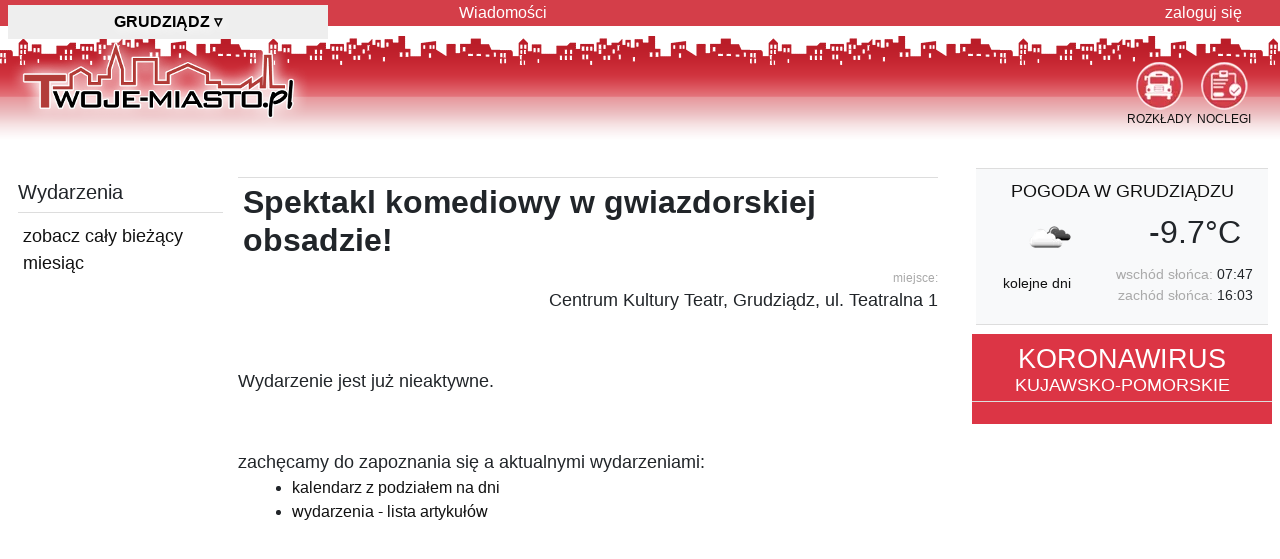

--- FILE ---
content_type: text/html; charset=utf-8
request_url: https://grudziadz.twoje-miasto.pl/wydarzenie/41850
body_size: 9278
content:
<!DOCTYPE html> <html lang="pl"> <head> <meta charset="utf-8"> <meta http-equiv="X-UA-Compatible" content="IE=edge"> <meta name="viewport" content="width=device-width, initial-scale=1"> <meta name="keywords" content="Grudziądz,Grudziądza,Grudziądzu,"> <meta name="description" content="Grudziądz: "> <meta name="author" content="Twoje-Miasto Sp. z o.o."> <meta name="google-site-verification" content="h7hflCU3h_QoFvklrkgQV9zKsI8xZkDI-bmCbYxwr4s"> <meta name="robots" content="index, follow"> <meta name="referrer" content="strict-origin-when-cross-origin"> <title>Grudziądz - Twoje Miasto: Twoje i Moje Miasto</title> <link rel="dns-prefetch" href="//im.twoje-miasto.pl"> <link rel="dns-prefetch" href="//im.twoje-miasto.pl"> <link rel="dns-prefetch" href="//pagead2.googlesyndication.com"> <link rel="dns-prefetch" href="//cdn.jsdelivr.net"> <link rel="dns-prefetch" href="//code.jquery.com"> <link rel="preload" href="https://im.twoje-miasto.pl/theme/1/images/logo.png" as="image"> <link rel="preload" href="https://code.jquery.com/jquery-3.7.1.min.js" as="script"> <link rel="preload" href="https://im.twoje-miasto.pl/theme/1/js/js.js" as="script"> <style>
		body {
			background: transparent url([data-uri]) repeat-x 0 26px;
		}

		.b-lazy {
			-webkit-transition: opacity 300ms ease-in-out;
			-moz-transition: opacity 300ms ease-in-out;
			-o-transition: opacity 300ms ease-in-out;
			transition: opacity 300ms ease-in-out;
			max-width: 100%;
			opacity: 0;
		}

		.b-lazy.b-loaded {
			opacity: 1;
		}
	</style> <link rel="stylesheet" href="https://cdn.jsdelivr.net/npm/bootstrap@4.6.2/dist/css/bootstrap.min.css" crossorigin="anonymous"> <link rel="stylesheet" href="//im.twoje-miasto.pl/theme/1/css/css20240723i.min.css" crossorigin="anonymous"> <script src="https://code.jquery.com/jquery-3.7.1.min.js"></script> <script async src="https://securepubads.g.doubleclick.net/tag/js/gpt.js"></script> <script>
		window.googletag = window.googletag || { cmd: [] };
		googletag.cmd.push(function() {
							var adSlotA = googletag.defineSlot('/1102639/tmA', [
						['fluid'],
						[1260, 300],
						[1260, 200],
						[1260, 100]
					], 'reklamaA')
					.defineSizeMapping(googletag.sizeMapping()
						.addSize([0, 0], [
							[1260, 300],
							[1260, 200],
							[1260, 100]
						])
						.build())
					.addService(googletag.pubads());
						var adSlotB0 = googletag.defineSlot('/1102639/tmB0', [
					['fluid'],
					[300, 600],
					[300, 1050],
					[300, 250]
				], 'reklamaB0')
				.defineSizeMapping(googletag.sizeMapping()
					.addSize([0, 0], [
						[300, 600],
						[300, 1050],
						[300, 250]
					])
					.build())
				.addService(googletag.pubads());

			
			googletag.pubads().enableSingleRequest();
			googletag.pubads().setTargeting('m',['grudziadz.twoje-miasto.pl']).setTargeting('k',['86-300']).setTargeting('w',['kujawsko-pomorskie']).setTargeting('SG','0').setTargeting('mo','0');
			googletag.pubads().setForceSafeFrame(true);
			googletag.pubads().collapseEmptyDivs();
			googletag.pubads().setCentering(true);
			googletag.enableServices();

			// Niestandardowe renderowanie
			googletag.pubads().addEventListener('slotRenderEnded', function(event) {
				if (event.isEmpty && (event.slot === adSlotA || event.slot === adSlotB0 || event.slot ===
						adSlotB1)) {
					var id = event.slot.getSlotElementId();
					var x = document.getElementById(id);
					if (x.parentElement.classList.contains("reklamaTXT")) {
						// x.parentElement.style.display = "none";
						x.parentElement.style.visibility = "hidden";
						x.parentElement.style.margin = "5px 0 !important";
					}
				} else if (event.slot === adSlotA) {
					// // Dostosowanie renderowania reklamy
					var adContainer = document.getElementById('reklamaA');
					adContainer.style.backgroundColor = 'none';
				}
			});
		});
	</script> <script src='/.bunny-shield/bd/bunnyprint.js' data-key='tBPo9QVsiW9qciH1aIZkIK1EzJKwbzqaXQG46/k2popENuYKB/YqsHDfr079XpRBZWDTlCj5RqELbLh40zQOOgAti3EWz3ZnEXDzFZVuEgS/HilYTNdOPewUmokNvpr/KcyKnR1kq1fcIw1VVPp4/CnQuHvZC0fkbB8otxva4pJil7FdvNGgSnjGdj9sA1sm2/PoJWkjQ9yHiPP69HwK/vk5QDrjEfomMUk2vKm9evVTUjnvydiC7yjclqtv9niS39t9xoZri8e+hyhNmhOFZOrY1bBVD/eSwsMbLhivAtYfRPJcx4YolzgUoZsb2xuR0dZmgEYURm16PQkNtjTj8YuN3prFVPnqzDNDdaqxLVPMb3LZkf6zbBsL5jaFiRN0sHdPsDgQ7B1CbDd/D/mU9wrqeStJJdMSBCLI6+VpEhw=' data-validation='[base64]' id='bunnyprint' async></script></head> <body> <header> <div id="tmNav"> <nav class="container"> <div class="row"> <div class="col-12 col-md-5 col-lg-4" id="tmMiasto"> <div class="hh1">Grudziądz <span class="pt-2">▿</span></div> </div> <div class="col-12 col-md-7 col-lg-8 d-none d-md-block" id="hmenu"> <ul> <li class="d-none d-md-block"><a href="/artykuly/temat/0">Wiadomości</a></li> <li class="last"> <a href="/user">zaloguj się</a> </li> </ul> </div> </div> </nav> </div> <div id="tmHead" class="container"> <div class="row"> <div class="col-12 col-sm-6 col-md-5 col-lg-4" id="logo"> <a href='/' title='strona główna miasta Grudziądz'> <img alt="portal miasta Grudziądz" src="//im.twoje-miasto.pl/theme/1/images/logo.png" height="100" width="301"> </a> </div> <div class="col-12 col-sm-6 col-md-7 col-lg-8"> <div id="menuIcon"> <div class="menuIconD"> <a href="/noclegi"> <img src="//im.twoje-miasto.pl/theme/1/images/ico/Ogloszenia.png" width="47" height="48" alt="Noclegi Grudziądz">
									NOCLEGI
								</a> </div> <div class="menuIconD"> <a href="/rozklady"> <img src="//im.twoje-miasto.pl/theme/1/images/ico/Komunikacja.png" width="47" height="48" alt="Rozkład Jazdy Grudziądz">
									ROZKŁADY
								</a> </div> </div> </div> </div> </div> </header> <section class="container" id="tmMain"> <div class="row"> <div class="col-12 reklamaTXT reklamaA"> <div id='reklamaA'><script>googletag.cmd.push(function() { googletag.display('reklamaA'); });</script></div><div class='alR padR'>reklama</div> </div> </div> <div class="row"> <div class="autowidthR300 tmMainL"> <div class="row"> <div class="col-12 bgWhite pt-2"> <table style="width:100%" class="padTT cke_show_border"> <tbody> <tr> <td style="width:205px;" valign="top"> <div class="fbig bBottom padB marB">
                    Wydarzenia
                </div> <div class="padA cSzary"> <a href="/kalendarz">zobacz cały bieżący miesiąc</a> </div> </td> <td valign="top" class="padLLL"> <h1 class="padL fbigxxxx bTop padT marB">Spektakl komediowy w gwiazdorskiej obsadzie!</h1> <div class="alR padT"> <div class="cSzary fsmall">miejsce:</div>
		Centrum Kultury Teatr, Grudziądz, ul. Teatralna 1
	</div> <div class="py-5">
		Wydarzenie jest już nieaktywne.<br><br><br>
		zachęcamy do zapoznania się a aktualnymi wydarzeniami:
		<ul class="ml-5"> <li><a href="/kalendarz">kalendarz z podziałem na dni</a></li> <li><a href="/artykuly/temat/25">wydarzenia - lista artykułów</a></li> </ul> </div> </td> </tr> </tbody> </table> </div> <div class="col-12"> <div class="alC d-block mt-3"> <div class="reklamaNb" title="lokalizacja SG:IN1">REKLAMA</div> <div class="reklamaBx"></div> </div> </div> </div> </div> <div class="tmMainR bgWhite"> <div class="px-2"><div class="row alC pb-3 bg-light bTop bBottom"> <div class="col-12 py-2"><a href="/pogoda" class="fUP" title="pogoda Grudziądz">pogoda w Grudziądzu</a></div> <div class="col-12 col-lg-6"><img src="//im.twoje-miasto.pl/theme/img/pogoda/04n.png" width="50" height="50" alt="pogoda Grudziądz"></div> <div class="col-12 col-lg-6 h3">-9.7°C</div> <div class="col-12 col-lg-5 pt-2 fmedium"> <a href="/pogoda" title="prognoza pogody w Grudziądzu">kolejne dni</a> </div> <div class="col-12 col-lg-7 alR fmedium"> <div><span class="cSzary">wschód słońca:</span> 07:47</div> <div><span class="cSzary">zachód słońca:</span> 16:03</div> </div> </div></div> <a href="/koronawirus" title="koronawirus Grudziądz"><div class="alC my-2 bg-danger py-2 text-white"> <div class="bBottom fUP h4">Koronawirus<div class="fnormal mb-1">kujawsko-pomorskie</div></div> <div class="row mb-1"> </div> </div> </a> <div class="alC d-none d-md-block" id="reklamaB0d"> <div class="reklamaB reklamaTXT"><div>reklama</div><div id='reklamaB0'><script>googletag.cmd.push(function() { googletag.display('reklamaB0'); });</script></div></div> </div> </div> </div> <div class="row"> <a name="" id="rB1end0"></a> </div> <div class="row"> <div class="col-12"> <div class="bTop mt-5"> <h3 class="fbigxxx p-5">Kalendarz Wydarzeń / Koncertów / Imprez w Grudziądzu</h3> <div class="row"> <div class="col-12 col-lg-6 col-xl-3 alC pb-3 pl-1 pr-1"> <div class="bgSzary pt-2"> <div class="b" style="height:360px"> <a href="/wydarzenie/216488"> <img src="[data-uri]" data-src="//im.twoje-miasto.pl//usr/kb/2025/06/216488.jpg" width="280" height="280" class="img-thumbnail b-lazy mb-1" alt=""><br>
						Koncert Eleni z okazji Dnia Babci i Dziadka
					</a> </div> <div class="padT alC fmedium"> <div class="cSzary fsmall">kiedy</div> <div>2026-01-22 18:00</div> <div class="padT cSzary fsmall">miejsce</div> <div>Centrum Kultury Teatr, Grudziądz,...</div> <div class="padTT"> <div class="fL"><a></a></div> <div class="fR">wstęp biletowany</div> </div> </div> </div> </div> <div class="col-12 col-lg-6 col-xl-3 alC pb-3 pl-1 pr-1"> <div class="bgSzary pt-2"> <div class="b" style="height:360px"> <a href="/wydarzenie/307871"> <img src="[data-uri]" data-src="//im.twoje-miasto.pl//usr/kb/2025/10/307871.jpg" width="280" height="280" class="img-thumbnail b-lazy mb-1" alt=""><br>
						Wszystkiego Najlepszego - koncert z duszą
					</a> </div> <div class="padT alC fmedium"> <div class="cSzary fsmall">kiedy</div> <div>2026-01-23 19:30</div> <div class="padT cSzary fsmall">miejsce</div> <div>Klub Akcent, Grudziądz, Wybickiego 38</div> <div class="padTT"> <div class="fL"><a></a></div> <div class="fR">wstęp biletowany</div> </div> </div> </div> </div> <div class="col-12 col-lg-6 col-xl-3 alC pb-3 pl-1 pr-1"> <div class="bgSzary pt-2"> <div class="b" style="height:360px"> <a href="/wydarzenie/266076"> <img src="[data-uri]" data-src="//im.twoje-miasto.pl//usr/kb/2025/08/266076.jpg" width="280" height="280" class="img-thumbnail b-lazy mb-1" alt=""><br>
						Zbyszek Wodecki - Pamiętamy
					</a> </div> <div class="padT alC fmedium"> <div class="cSzary fsmall">kiedy</div> <div>2026-01-30 19:00</div> <div class="padT cSzary fsmall">miejsce</div> <div>Centrum Kultury Teatr, Grudziądz,...</div> <div class="padTT"> <div class="fL"><a></a></div> <div class="fR">wstęp biletowany</div> </div> </div> </div> </div> <div class="col-12 col-lg-6 col-xl-3 alC pb-3 pl-1 pr-1"> <div class="bgSzary pt-2"> <div class="b" style="height:360px"> <a href="/wydarzenie/336523"> <img src="[data-uri]" data-src="//im.twoje-miasto.pl//usr/kb/2025/11/336523.jpg" width="280" height="280" class="img-thumbnail b-lazy mb-1" alt=""><br>
						Karnawałowa Kabaretowa Biesiada Śląska
					</a> </div> <div class="padT alC fmedium"> <div class="cSzary fsmall">kiedy</div> <div>2026-01-31 17:00</div> <div class="padT cSzary fsmall">miejsce</div> <div>Sala Ochotniczej Straży Pożarnej,...</div> <div class="padTT"> <div class="fL"><a></a></div> <div class="fR">wstęp biletowany</div> </div> </div> </div> </div> </div> </div> </div> </div> </section> <footer class="br marBBBB alL container" id="footer"> <div class="row"> <div class="col-12 col-lg-6"> <div class="bTop marTTTT padT fmedium"> <div class="padB">Ogólnopolska Sieć Portali Miejskich i
						Tematycznych<br />Grudziądz <a href="https://www.twoje-miasto.pl" class="cSzary">&rArr; przełącz miasto</a></div> <div class="cSzary"> <a href="/reklama" class="b">reklama</a> |
												<a href="/redakcja">redakcja</a> |
						<a href="/kontakt">kontakt</a> |
						<a href="/user">logowanie</a>/<a href="/user/add">rejestracja</a> <div class="fsmall padTT"> <a href="/regulamin">regulamin</a> |
							<a href="/polityka_cookies">polityka cookies</a> |
														<a href="javascript:Sddan.cmp.displayUI()">zmień preferencje</a> |
							<a href="/polityka_prywatnosci">polityka prywatnosci</a> </div> </div> <div class="padT">&copy;2010-2024 Twoje-Miasto Sp. z o.o.</div> </div> </div> <div class="col-12 col-lg-6 order-first order-lg-last"> <div class="bTop marTTTT padT fmedium"> <div class="padT"> <a href="/pogoda">pogoda</a> |
						<a href="/noclegi">noclegi</a> |
						<a href="https://twojemiasto.produktyfinansowe.pl/" target="_blank" rel="nofollow">finanse</a>
						 | <a href="https://www.pracuj.pl/praca/grudziadz;wp" target="_blank" title="pracuj.pl">Praca Grudziądz</a> </div> </div> </div> </div> </footer> <div class="modal fade" id="cityPanel"> <div class="modal-dialog modal-xl modal-dialog-centered"> <div class="modal-content"> <div class="row"> <div class="col-12 col-lg-6"> <div class="modal-header"> <div class="h4 modal-title">województwo: <span id="cssmapwoj" class="b">wybierz na
									mapie</span></div> </div> <div class="modal-body"> <div id="MapaChange">trwa wczytywanie mapy...</div> </div> </div> <div class="col-12 col-lg-6"> <div class="modal-header"> <div class="h4 modal-title">Wybierz Miasto:</div> <button type="button" class="close" data-dismiss="modal">&times;</button> </div> <div class="modal-body"> <div class="overflow-auto" style="height:500px;"> <div class="list-group p-0 m-0" id="cityList">
									trwa wczytywanie...
								</div> </div> </div> </div> </div> <div class="modal-footer"> <button type="button" class="btn btn-danger" data-dismiss="modal">Anuluj</button> </div> </div> </div> </div> <script defer src="https://cdn.jsdelivr.net/npm/bootstrap@4.6.2/dist/js/bootstrap.bundle.min.js"
		crossorigin="anonymous"></script> <script defer src="https://im.twoje-miasto.pl/theme/1/js/js.js"></script> <script>
		$(document).ready(function() {



		




			$('#cityPanel').on('shown.bs.modal', function() {
				$.ajax({
					type: "POST",
					url: "https://api.twoje-miasto.pl/api",
					dataType: 'html',
					data: {
						'op': "ext",
						'op2': "getMapaChange"
					},
					cache: true,
					success: function(data) {
						loadScript(
							// '/theme/1/app/cssmap-poland/jquery.cssmap.min.js',
							'https://im.twoje-miasto.pl/theme/1/app/cssmap-poland/jquery.cssmap.min.js',
							function() {
								$("#MapaChange").html(data);
								$("#map-poland").CSSMap({
									"size": 540,
									"cities": false,
									"tooltips": "floating-top-center",
									"activateOnLoad": [
										 "pl2"
																			],									"tapOnce": true,
									"responsive": false,
									"loadingText": "wczytywanie mapy...",
									onLoad: function(e) {
										getCityFromWoj('kujawsko-pomorskie');
									},
									onClick: function(e) {
										$("#cityList").html(
										'trwa wczytywanie...');
										woj = e.children("A").eq(0).text();
										$("#cssmapwoj").html(woj);
										getCityFromWoj(woj);
									},
									onSecondClick: function(e) {
										rText = e.children("A").eq(0).click();
										return false;
									}
								});
							});
					}
				});
			});


			function getCityFromWoj(woj) {
				$.ajax({
					type: "POST",
					url: "https://api.twoje-miasto.pl/api",
					dataType: 'html',
					data: {
						'op': "ext",
						'op2': "getCityFromWoj",
						'woj': woj
					},
					cache: false,
					success: function(data) {
						$("#cityList").html(data);
					}
				});
			}


							$('#reklamaB0d').scrollToFixed({
					marginTop: $('#tmNav').outerHeight(),
					limit: function() {
						var limit = $('#rB1end0').offset().top - $('#reklamaB0d').outerHeight(true);
						return limit;
					}
				});
								

			;
			(function() { var bLazy = new Blazy(); })();


			$('#tmMiasto').click(function(e) {
				$("#cityPanel").modal();
				return false;
			});
			$('.tmMiasto').click(function(e) {
				$('#tmMiasto').click();
			});
		});

		function loadScript(url, callback) {
			var script = document.createElement('script');
			script.type = 'text/javascript';
			script.src = url;
			script.onload = function() { callback(); };
			document.head.appendChild(script);
		}
	</script> <script>
		var _paq = window._paq = window._paq || [];
		_paq.push(["setCookieDomain", "*.twoje-miasto.pl"]);
		_paq.push(["setDoNotTrack", true]);
		_paq.push(["disableCookies"]);
		_paq.push(['trackPageView']);
		_paq.push(['enableLinkTracking']);
		_paq.push(['enableHeartBeatTimer']);
		(function() {
			var u = "//s.twoje-miasto.pl/";
			_paq.push(['setTrackerUrl', u + 'matomo.php']);
			_paq.push(['setSiteId', '1']);
			var d = document,
				g = d.createElement('script'),
				s = d.getElementsByTagName('script')[0];
			g.async = true;
			g.src = u + 'matomo.js';
			s.parentNode.insertBefore(g, s);
		})();




		// Znajdź wszystkie zajawki artykułów na stronie
		var articles = document.querySelectorAll('.artstat');

		// Użyj IntersectionObserver do śledzenia, kiedy artykuł jest widoczny
		var observer = new IntersectionObserver(function(entries) {
			entries.forEach(entry => {
				if (entry.isIntersecting) {
					// Pobierz ID artykułu z atrybutu data-article-id
					var articleId = entry.target.getAttribute('dartid');
					_paq.push(['trackEvent', 'art', 'z', articleId]);
					// Przestań obserwować ten element, aby nie zliczać wielokrotnie
					observer.unobserve(entry.target);
				}
			});
		}, { threshold: 0.1 }); // Artykuł musi być widoczny w co najmniej 10% swojej powierzchni
		// Obserwuj wszystkie zajawki artykułów
		articles.forEach(article => {
			observer.observe(article);
		});
	</script> </body> </html>

--- FILE ---
content_type: text/html; charset=utf-8
request_url: https://www.google.com/recaptcha/api2/aframe
body_size: 265
content:
<!DOCTYPE HTML><html><head><meta http-equiv="content-type" content="text/html; charset=UTF-8"></head><body><script nonce="mvr5bwPP_YI-Bc12cbnbmQ">/** Anti-fraud and anti-abuse applications only. See google.com/recaptcha */ try{var clients={'sodar':'https://pagead2.googlesyndication.com/pagead/sodar?'};window.addEventListener("message",function(a){try{if(a.source===window.parent){var b=JSON.parse(a.data);var c=clients[b['id']];if(c){var d=document.createElement('img');d.src=c+b['params']+'&rc='+(localStorage.getItem("rc::a")?sessionStorage.getItem("rc::b"):"");window.document.body.appendChild(d);sessionStorage.setItem("rc::e",parseInt(sessionStorage.getItem("rc::e")||0)+1);localStorage.setItem("rc::h",'1768758385988');}}}catch(b){}});window.parent.postMessage("_grecaptcha_ready", "*");}catch(b){}</script></body></html>

--- FILE ---
content_type: application/javascript; charset=utf-8
request_url: https://fundingchoicesmessages.google.com/f/AGSKWxX-tF7-Dd8VYvjslgg5IvMBeOz1PNmRsBUnBxfJObMI6NiAfERq32932eXykyt42u7t0i9Oc0DbGde_oFJ1MPxSWSlIo1t8qRmN-wFjeg-Ce6MuS3HwRh0ylcK7EzKzoJQgu0qzY74RyyX97oxkOv6LUjLXUiicOiqvBgPSFkqIDBplcMdDIwJIBd5-/_/local-ad./AdZonePlayerRight2./sidebar_ad_/ads/top-/dmn-advert.
body_size: -1292
content:
window['fa6f74f3-cf8a-4195-b781-d4fc9d94b9a8'] = true;